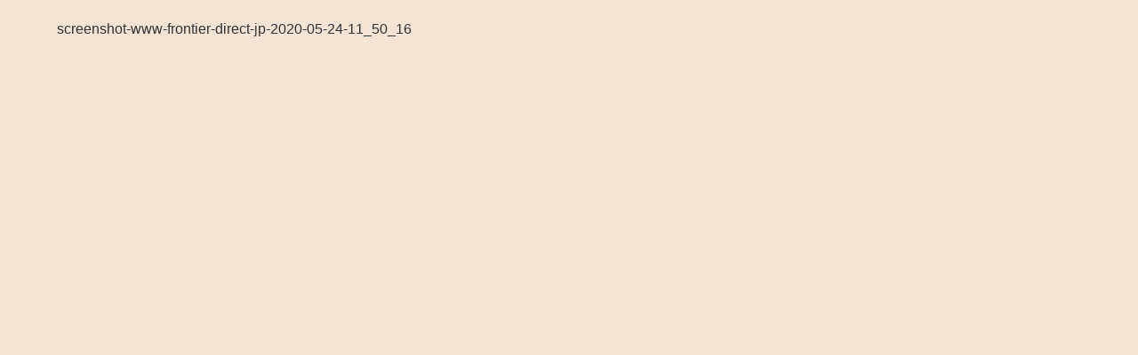

--- FILE ---
content_type: text/html; charset=UTF-8
request_url: https://konnaniotoku.net/screenshot-www-frontier-direct-jp-2020-05-24-11_50_16/
body_size: 7632
content:
<!DOCTYPE html>
<html lang="ja">
<head>
<meta charset="utf-8">
<meta http-equiv="X-UA-Compatible" content="IE=edge">
<meta name="viewport" content="width=device-width, initial-scale=1" />

<meta name="description" content="">
<meta name="thumbnail" content="https://konnaniotoku.net/wp-content/themes/diver/images/noimage.gif" /><meta name="robots" content="follow, noindex">
<!-- Diver OGP -->
<meta property="og:locale" content="ja_JP" />
<meta property="og:title" content="screenshot-www.frontier-direct.jp-2020.05.24-11_50_16" />
<meta property="og:description" content="" />
<meta property="og:type" content="article" />
<meta property="og:url" content="https://konnaniotoku.net/screenshot-www-frontier-direct-jp-2020-05-24-11_50_16/" />
<meta property="og:image" content="" />
<meta property="og:site_name" content="世間のお得情報徹底検証！" />
<meta name="twitter:card" content="summary_large_image" />
<meta name="twitter:title" content="screenshot-www.frontier-direct.jp-2020.05.24-11_50_16" />
<meta name="twitter:url" content="https://konnaniotoku.net/screenshot-www-frontier-direct-jp-2020-05-24-11_50_16/" />
<meta name="twitter:description" content="" />
<meta name="twitter:image" content="" />
<!-- / Diver OGP -->
<link rel="canonical" href="https://konnaniotoku.net/screenshot-www-frontier-direct-jp-2020-05-24-11_50_16/">
<link rel="shortcut icon" href="">
<!--[if IE]>
		<link rel="shortcut icon" href="">
<![endif]-->
<link rel="apple-touch-icon" href="" />

		<!-- All in One SEO 4.2.4 - aioseo.com -->
		<title>screenshot-www.frontier-direct.jp-2020.05.24-11_50_16 | 世間のお得情報徹底検証！</title>
		<meta name="robots" content="max-image-preview:large" />
		<link rel="canonical" href="https://konnaniotoku.net/screenshot-www-frontier-direct-jp-2020-05-24-11_50_16/" />
		<meta name="generator" content="All in One SEO (AIOSEO) 4.2.4 " />
		<meta property="og:locale" content="ja_JP" />
		<meta property="og:site_name" content="世間のお得情報徹底検証！ | 自分が気になったものや実際に利用してよかったものをご紹介" />
		<meta property="og:type" content="article" />
		<meta property="og:title" content="screenshot-www.frontier-direct.jp-2020.05.24-11_50_16 | 世間のお得情報徹底検証！" />
		<meta property="og:url" content="https://konnaniotoku.net/screenshot-www-frontier-direct-jp-2020-05-24-11_50_16/" />
		<meta property="article:published_time" content="2020-05-24T04:18:19+00:00" />
		<meta property="article:modified_time" content="2020-05-24T04:18:19+00:00" />
		<meta name="twitter:card" content="summary" />
		<meta name="twitter:title" content="screenshot-www.frontier-direct.jp-2020.05.24-11_50_16 | 世間のお得情報徹底検証！" />
		<script type="application/ld+json" class="aioseo-schema">
			{"@context":"https:\/\/schema.org","@graph":[{"@type":"WebSite","@id":"https:\/\/konnaniotoku.net\/#website","url":"https:\/\/konnaniotoku.net\/","name":"\u4e16\u9593\u306e\u304a\u5f97\u60c5\u5831\u5fb9\u5e95\u691c\u8a3c\uff01","description":"\u81ea\u5206\u304c\u6c17\u306b\u306a\u3063\u305f\u3082\u306e\u3084\u5b9f\u969b\u306b\u5229\u7528\u3057\u3066\u3088\u304b\u3063\u305f\u3082\u306e\u3092\u3054\u7d39\u4ecb","inLanguage":"ja","publisher":{"@id":"https:\/\/konnaniotoku.net\/#organization"}},{"@type":"Organization","@id":"https:\/\/konnaniotoku.net\/#organization","name":"\u4e16\u9593\u306e\u304a\u5f97\u60c5\u5831\u5fb9\u5e95\u691c\u8a3c\uff01","url":"https:\/\/konnaniotoku.net\/"},{"@type":"BreadcrumbList","@id":"https:\/\/konnaniotoku.net\/screenshot-www-frontier-direct-jp-2020-05-24-11_50_16\/#breadcrumblist","itemListElement":[{"@type":"ListItem","@id":"https:\/\/konnaniotoku.net\/#listItem","position":1,"item":{"@type":"WebPage","@id":"https:\/\/konnaniotoku.net\/","name":"\u30db\u30fc\u30e0","description":"\u81ea\u5206\u304c\u6c17\u306b\u306a\u3063\u305f\u3082\u306e\u3084\u5b9f\u969b\u306b\u5229\u7528\u3057\u3066\u3088\u304b\u3063\u305f\u3082\u306e\u3092\u3054\u7d39\u4ecb","url":"https:\/\/konnaniotoku.net\/"},"nextItem":"https:\/\/konnaniotoku.net\/screenshot-www-frontier-direct-jp-2020-05-24-11_50_16\/#listItem"},{"@type":"ListItem","@id":"https:\/\/konnaniotoku.net\/screenshot-www-frontier-direct-jp-2020-05-24-11_50_16\/#listItem","position":2,"item":{"@type":"WebPage","@id":"https:\/\/konnaniotoku.net\/screenshot-www-frontier-direct-jp-2020-05-24-11_50_16\/","name":"screenshot-www.frontier-direct.jp-2020.05.24-11_50_16","url":"https:\/\/konnaniotoku.net\/screenshot-www-frontier-direct-jp-2020-05-24-11_50_16\/"},"previousItem":"https:\/\/konnaniotoku.net\/#listItem"}]},{"@type":"Person","@id":"https:\/\/konnaniotoku.net\/author\/sealiontaka\/#author","url":"https:\/\/konnaniotoku.net\/author\/sealiontaka\/","name":"\u72ec\u8eab\u30a2\u30e9\u30b5\u30fc\u30bf\u30ab","image":{"@type":"ImageObject","@id":"https:\/\/konnaniotoku.net\/screenshot-www-frontier-direct-jp-2020-05-24-11_50_16\/#authorImage","url":"https:\/\/konnaniotoku.net\/wp-content\/uploads\/2020\/09\/imgd4389a11zik2zj-96x96.gif","width":96,"height":96,"caption":"\u72ec\u8eab\u30a2\u30e9\u30b5\u30fc\u30bf\u30ab"}},{"@type":"ItemPage","@id":"https:\/\/konnaniotoku.net\/screenshot-www-frontier-direct-jp-2020-05-24-11_50_16\/#itempage","url":"https:\/\/konnaniotoku.net\/screenshot-www-frontier-direct-jp-2020-05-24-11_50_16\/","name":"screenshot-www.frontier-direct.jp-2020.05.24-11_50_16 | \u4e16\u9593\u306e\u304a\u5f97\u60c5\u5831\u5fb9\u5e95\u691c\u8a3c\uff01","inLanguage":"ja","isPartOf":{"@id":"https:\/\/konnaniotoku.net\/#website"},"breadcrumb":{"@id":"https:\/\/konnaniotoku.net\/screenshot-www-frontier-direct-jp-2020-05-24-11_50_16\/#breadcrumblist"},"author":"https:\/\/konnaniotoku.net\/author\/sealiontaka\/#author","creator":"https:\/\/konnaniotoku.net\/author\/sealiontaka\/#author","datePublished":"2020-05-24T04:18:19+09:00","dateModified":"2020-05-24T04:18:19+09:00"}]}
		</script>
		<!-- All in One SEO -->

<link rel='dns-prefetch' href='//cdnjs.cloudflare.com' />
<link rel='dns-prefetch' href='//s.w.org' />
<link rel="alternate" type="application/rss+xml" title="世間のお得情報徹底検証！ &raquo; フィード" href="https://konnaniotoku.net/feed/" />
<link rel="alternate" type="application/rss+xml" title="世間のお得情報徹底検証！ &raquo; コメントフィード" href="https://konnaniotoku.net/comments/feed/" />
<link rel="alternate" type="application/rss+xml" title="世間のお得情報徹底検証！ &raquo; screenshot-www.frontier-direct.jp-2020.05.24-11_50_16 のコメントのフィード" href="https://konnaniotoku.net/feed/?attachment_id=77" />
<link rel='stylesheet'   href='https://konnaniotoku.net/wp-includes/css/dist/block-library/style.min.css?ver=4.7.3'  media='all'>
<style id='global-styles-inline-css' type='text/css'>
body{--wp--preset--color--black: #000;--wp--preset--color--cyan-bluish-gray: #abb8c3;--wp--preset--color--white: #fff;--wp--preset--color--pale-pink: #f78da7;--wp--preset--color--vivid-red: #cf2e2e;--wp--preset--color--luminous-vivid-orange: #ff6900;--wp--preset--color--luminous-vivid-amber: #fcb900;--wp--preset--color--light-green-cyan: #7bdcb5;--wp--preset--color--vivid-green-cyan: #00d084;--wp--preset--color--pale-cyan-blue: #8ed1fc;--wp--preset--color--vivid-cyan-blue: #0693e3;--wp--preset--color--vivid-purple: #9b51e0;--wp--preset--color--light-blue: #70b8f1;--wp--preset--color--light-red: #ff8178;--wp--preset--color--light-green: #2ac113;--wp--preset--color--light-yellow: #ffe822;--wp--preset--color--light-orange: #ffa30d;--wp--preset--color--blue: #00f;--wp--preset--color--red: #f00;--wp--preset--color--purple: #674970;--wp--preset--color--gray: #ccc;--wp--preset--gradient--vivid-cyan-blue-to-vivid-purple: linear-gradient(135deg,rgba(6,147,227,1) 0%,rgb(155,81,224) 100%);--wp--preset--gradient--light-green-cyan-to-vivid-green-cyan: linear-gradient(135deg,rgb(122,220,180) 0%,rgb(0,208,130) 100%);--wp--preset--gradient--luminous-vivid-amber-to-luminous-vivid-orange: linear-gradient(135deg,rgba(252,185,0,1) 0%,rgba(255,105,0,1) 100%);--wp--preset--gradient--luminous-vivid-orange-to-vivid-red: linear-gradient(135deg,rgba(255,105,0,1) 0%,rgb(207,46,46) 100%);--wp--preset--gradient--very-light-gray-to-cyan-bluish-gray: linear-gradient(135deg,rgb(238,238,238) 0%,rgb(169,184,195) 100%);--wp--preset--gradient--cool-to-warm-spectrum: linear-gradient(135deg,rgb(74,234,220) 0%,rgb(151,120,209) 20%,rgb(207,42,186) 40%,rgb(238,44,130) 60%,rgb(251,105,98) 80%,rgb(254,248,76) 100%);--wp--preset--gradient--blush-light-purple: linear-gradient(135deg,rgb(255,206,236) 0%,rgb(152,150,240) 100%);--wp--preset--gradient--blush-bordeaux: linear-gradient(135deg,rgb(254,205,165) 0%,rgb(254,45,45) 50%,rgb(107,0,62) 100%);--wp--preset--gradient--luminous-dusk: linear-gradient(135deg,rgb(255,203,112) 0%,rgb(199,81,192) 50%,rgb(65,88,208) 100%);--wp--preset--gradient--pale-ocean: linear-gradient(135deg,rgb(255,245,203) 0%,rgb(182,227,212) 50%,rgb(51,167,181) 100%);--wp--preset--gradient--electric-grass: linear-gradient(135deg,rgb(202,248,128) 0%,rgb(113,206,126) 100%);--wp--preset--gradient--midnight: linear-gradient(135deg,rgb(2,3,129) 0%,rgb(40,116,252) 100%);--wp--preset--duotone--dark-grayscale: url('#wp-duotone-dark-grayscale');--wp--preset--duotone--grayscale: url('#wp-duotone-grayscale');--wp--preset--duotone--purple-yellow: url('#wp-duotone-purple-yellow');--wp--preset--duotone--blue-red: url('#wp-duotone-blue-red');--wp--preset--duotone--midnight: url('#wp-duotone-midnight');--wp--preset--duotone--magenta-yellow: url('#wp-duotone-magenta-yellow');--wp--preset--duotone--purple-green: url('#wp-duotone-purple-green');--wp--preset--duotone--blue-orange: url('#wp-duotone-blue-orange');--wp--preset--font-size--small: 13px;--wp--preset--font-size--medium: 20px;--wp--preset--font-size--large: 36px;--wp--preset--font-size--x-large: 42px;}.has-black-color{color: var(--wp--preset--color--black) !important;}.has-cyan-bluish-gray-color{color: var(--wp--preset--color--cyan-bluish-gray) !important;}.has-white-color{color: var(--wp--preset--color--white) !important;}.has-pale-pink-color{color: var(--wp--preset--color--pale-pink) !important;}.has-vivid-red-color{color: var(--wp--preset--color--vivid-red) !important;}.has-luminous-vivid-orange-color{color: var(--wp--preset--color--luminous-vivid-orange) !important;}.has-luminous-vivid-amber-color{color: var(--wp--preset--color--luminous-vivid-amber) !important;}.has-light-green-cyan-color{color: var(--wp--preset--color--light-green-cyan) !important;}.has-vivid-green-cyan-color{color: var(--wp--preset--color--vivid-green-cyan) !important;}.has-pale-cyan-blue-color{color: var(--wp--preset--color--pale-cyan-blue) !important;}.has-vivid-cyan-blue-color{color: var(--wp--preset--color--vivid-cyan-blue) !important;}.has-vivid-purple-color{color: var(--wp--preset--color--vivid-purple) !important;}.has-black-background-color{background-color: var(--wp--preset--color--black) !important;}.has-cyan-bluish-gray-background-color{background-color: var(--wp--preset--color--cyan-bluish-gray) !important;}.has-white-background-color{background-color: var(--wp--preset--color--white) !important;}.has-pale-pink-background-color{background-color: var(--wp--preset--color--pale-pink) !important;}.has-vivid-red-background-color{background-color: var(--wp--preset--color--vivid-red) !important;}.has-luminous-vivid-orange-background-color{background-color: var(--wp--preset--color--luminous-vivid-orange) !important;}.has-luminous-vivid-amber-background-color{background-color: var(--wp--preset--color--luminous-vivid-amber) !important;}.has-light-green-cyan-background-color{background-color: var(--wp--preset--color--light-green-cyan) !important;}.has-vivid-green-cyan-background-color{background-color: var(--wp--preset--color--vivid-green-cyan) !important;}.has-pale-cyan-blue-background-color{background-color: var(--wp--preset--color--pale-cyan-blue) !important;}.has-vivid-cyan-blue-background-color{background-color: var(--wp--preset--color--vivid-cyan-blue) !important;}.has-vivid-purple-background-color{background-color: var(--wp--preset--color--vivid-purple) !important;}.has-black-border-color{border-color: var(--wp--preset--color--black) !important;}.has-cyan-bluish-gray-border-color{border-color: var(--wp--preset--color--cyan-bluish-gray) !important;}.has-white-border-color{border-color: var(--wp--preset--color--white) !important;}.has-pale-pink-border-color{border-color: var(--wp--preset--color--pale-pink) !important;}.has-vivid-red-border-color{border-color: var(--wp--preset--color--vivid-red) !important;}.has-luminous-vivid-orange-border-color{border-color: var(--wp--preset--color--luminous-vivid-orange) !important;}.has-luminous-vivid-amber-border-color{border-color: var(--wp--preset--color--luminous-vivid-amber) !important;}.has-light-green-cyan-border-color{border-color: var(--wp--preset--color--light-green-cyan) !important;}.has-vivid-green-cyan-border-color{border-color: var(--wp--preset--color--vivid-green-cyan) !important;}.has-pale-cyan-blue-border-color{border-color: var(--wp--preset--color--pale-cyan-blue) !important;}.has-vivid-cyan-blue-border-color{border-color: var(--wp--preset--color--vivid-cyan-blue) !important;}.has-vivid-purple-border-color{border-color: var(--wp--preset--color--vivid-purple) !important;}.has-vivid-cyan-blue-to-vivid-purple-gradient-background{background: var(--wp--preset--gradient--vivid-cyan-blue-to-vivid-purple) !important;}.has-light-green-cyan-to-vivid-green-cyan-gradient-background{background: var(--wp--preset--gradient--light-green-cyan-to-vivid-green-cyan) !important;}.has-luminous-vivid-amber-to-luminous-vivid-orange-gradient-background{background: var(--wp--preset--gradient--luminous-vivid-amber-to-luminous-vivid-orange) !important;}.has-luminous-vivid-orange-to-vivid-red-gradient-background{background: var(--wp--preset--gradient--luminous-vivid-orange-to-vivid-red) !important;}.has-very-light-gray-to-cyan-bluish-gray-gradient-background{background: var(--wp--preset--gradient--very-light-gray-to-cyan-bluish-gray) !important;}.has-cool-to-warm-spectrum-gradient-background{background: var(--wp--preset--gradient--cool-to-warm-spectrum) !important;}.has-blush-light-purple-gradient-background{background: var(--wp--preset--gradient--blush-light-purple) !important;}.has-blush-bordeaux-gradient-background{background: var(--wp--preset--gradient--blush-bordeaux) !important;}.has-luminous-dusk-gradient-background{background: var(--wp--preset--gradient--luminous-dusk) !important;}.has-pale-ocean-gradient-background{background: var(--wp--preset--gradient--pale-ocean) !important;}.has-electric-grass-gradient-background{background: var(--wp--preset--gradient--electric-grass) !important;}.has-midnight-gradient-background{background: var(--wp--preset--gradient--midnight) !important;}.has-small-font-size{font-size: var(--wp--preset--font-size--small) !important;}.has-medium-font-size{font-size: var(--wp--preset--font-size--medium) !important;}.has-large-font-size{font-size: var(--wp--preset--font-size--large) !important;}.has-x-large-font-size{font-size: var(--wp--preset--font-size--x-large) !important;}
</style>
<link rel='stylesheet'   href='https://konnaniotoku.net/wp-content/themes/diver/style.min.css?ver=4.7.3'  media='all'>
<link rel='stylesheet'   href='https://konnaniotoku.net/wp-content/themes/diver_child/style.css?ver=4.7.3'  media='all'>
<link rel='stylesheet'   href='https://konnaniotoku.net/wp-content/themes/diver/lib/functions/editor/gutenberg/blocks.min.css?ver=4.7.3'  media='all'>
<link rel='stylesheet'   href='https://cdnjs.cloudflare.com/ajax/libs/Swiper/4.5.0/css/swiper.min.css'  media='all'>
<link rel='stylesheet'   href='https://konnaniotoku.net/wp-content/plugins/tablepress/css/default.min.css?ver=4.7.3'  media='all'>
<script src='https://konnaniotoku.net/wp-includes/js/jquery/jquery.min.js?ver=4.7.3' id='jquery-core-js'></script>
<script src='https://konnaniotoku.net/wp-includes/js/jquery/jquery-migrate.min.js?ver=4.7.3' id='jquery-migrate-js'></script>
<link rel="https://api.w.org/" href="https://konnaniotoku.net/wp-json/" /><link rel="alternate" type="application/json" href="https://konnaniotoku.net/wp-json/wp/v2/media/77" /><link rel="EditURI" type="application/rsd+xml" title="RSD" href="https://konnaniotoku.net/xmlrpc.php?rsd" />
<link rel="wlwmanifest" type="application/wlwmanifest+xml" href="https://konnaniotoku.net/wp-includes/wlwmanifest.xml" /> 
<meta name="generator" content="WordPress 6.0.11" />
<link rel='shortlink' href='https://konnaniotoku.net/?p=77' />
<link rel="alternate" type="application/json+oembed" href="https://konnaniotoku.net/wp-json/oembed/1.0/embed?url=https%3A%2F%2Fkonnaniotoku.net%2Fscreenshot-www-frontier-direct-jp-2020-05-24-11_50_16%2F" />
<link rel="alternate" type="text/xml+oembed" href="https://konnaniotoku.net/wp-json/oembed/1.0/embed?url=https%3A%2F%2Fkonnaniotoku.net%2Fscreenshot-www-frontier-direct-jp-2020-05-24-11_50_16%2F&#038;format=xml" />
<!-- Favicon Rotator -->
<!-- End Favicon Rotator -->
<script type="application/ld+json">{
              "@context" : "http://schema.org",
              "@type" : "Article",
              "mainEntityOfPage":{ 
                    "@type":"WebPage", 
                    "@id":"https://konnaniotoku.net/screenshot-www-frontier-direct-jp-2020-05-24-11_50_16/" 
                  }, 
              "headline" : "screenshot-www.frontier-direct.jp-2020.05.24-11_50_16",
              "author" : {
                   "@type" : "Person",
                   "name" : "独身アラサータカ"
                   },
              "datePublished" : "2020-05-24T13:18:19+0900",
              "dateModified" : "2020-05-24T13:18:19+0900",
              "image" : {
                   "@type" : "ImageObject",
                   "url" : "https://konnaniotoku.net/wp-content/uploads/2020/05/screenshot-www.frontier-direct.jp-2020.05.24-11_50_16.png",
                   "width" : "1343",
                   "height" : "7122"
                   },
              "articleSection" : "",
              "url" : "https://konnaniotoku.net/screenshot-www-frontier-direct-jp-2020-05-24-11_50_16/",
              "publisher" : {
                   "@type" : "Organization",
                   "name" : "世間のお得情報徹底検証！",
                "logo" : {
                     "@type" : "ImageObject",
                     "url" : "https://konnaniotoku.net/wp-content/themes/diver/images/logo.png"}
                },
                "description" : ""}</script><style>body{background-image:url()}</style><style>#onlynav ul ul,#nav_fixed #nav ul ul,.header-logo #nav ul ul{visibility:hidden;opacity:0;transition:.2s ease-in-out;transform:translateY(10px)}#onlynav ul ul ul,#nav_fixed #nav ul ul ul,.header-logo #nav ul ul ul{transform:translateX(-20px) translateY(0)}#onlynav ul li:hover>ul,#nav_fixed #nav ul li:hover>ul,.header-logo #nav ul li:hover>ul{visibility:visible;opacity:1;transform:translateY(0)}#onlynav ul ul li:hover>ul,#nav_fixed #nav ul ul li:hover>ul,.header-logo #nav ul ul li:hover>ul{transform:translateX(0) translateY(0)}</style><style>body{background-color:#f5e3d4;color:#333}a{color:#333}a:hover{color:#04C}.header-wrap,#header ul.sub-menu,#header ul.children,#scrollnav,.description_sp,#nav_fixed.fixed{background:#639e66;color:#fff}.header-wrap a,#nav_fixed.fixed a,div.logo_title{color:#fff}.header-wrap a:hover,#nav_fixed.fixed a:hover,div.logo_title:hover{color:#04c}.drawer-nav-btn span{background-color:#fff}.drawer-nav-btn:before,.drawer-nav-btn:after{border-color:#fff}.header_small_menu{background:#909e90;color:#fff;border-bottom:none}.header_small_menu a{color:#fff}.header_small_menu a:hover{color:#04c}#onlynav,#onlynav ul li a,#nav_fixed #nav ul ul{background:#639e66;color:#fff}#onlynav ul>li:hover>a{background:#d2e8d3;color:#639e66}#bigfooter{background:#909e90;color:#fff}#bigfooter a{color:#fff}#bigfooter a:hover{color:#04c}#footer{background:#639e66;color:#fff}#footer a{color:#fff}#footer a:hover{color:#04c}#sidebar .widget{background:#fff}.post-box-contents,#main-wrap #pickup_posts_container img,.hentry,#single-main .post-sub,.navigation,.single_thumbnail,.in_loop,#breadcrumb,.pickup-cat-list,.maintop-widget,.mainbottom-widget,#share_plz,.sticky-post-box,.catpage_content_wrap,.cat-post-main{background:#fff}.post-box{border-color:#ffd2d2}</style><style>@media screen and (min-width:1201px){#main-wrap,.header-wrap .header-logo,.header_small_content,.bigfooter_wrap,.footer_content,.container_top_widget,.container_bottom_widget{width:90%}}@media screen and (max-width:1200px){#main-wrap,.header-wrap .header-logo,.header_small_content,.bigfooter_wrap,.footer_content,.container_top_widget,.container_bottom_widget{width:96%}}@media screen and (max-width:768px){#main-wrap,.header-wrap .header-logo,.header_small_content,.bigfooter_wrap,.footer_content,.container_top_widget,.container_bottom_widget{width:100%}}@media screen and (min-width:960px){#sidebar{width:310px}}</style><style>@media screen and (min-width:1201px){#main-wrap{width:90%}}@media screen and (max-width:1200px){#main-wrap{width:96%}}</style><style type="text/css">.recentcomments a{display:inline !important;padding:0 !important;margin:0 !important;}</style>
<script src="https://www.youtube.com/iframe_api"></script>

</head>
<body itemscope="itemscope" itemtype="http://schema.org/WebPage" class="attachment attachment-template-default single single-attachment postid-77 attachmentid-77 attachment-png wp-embed-responsive">

<div id="container">
<!-- header -->

<div id="main-wrap">
			<div id="content" role="main">

			
										<a href="https://konnaniotoku.net/wp-content/uploads/2020/05/screenshot-www.frontier-direct.jp-2020.05.24-11_50_16.png" title="screenshot-www.frontier-direct.jp-2020.05.24-11_50_16" rel="attachment">screenshot-www-frontier-direct-jp-2020-05-24-11_50_16</a>
						</div>


					</div>
				</div>

	</div>
</div>
				</div>
		<!-- /container -->
		
		<style>@media screen and (max-width:599px){.grid_post-box{width:50%!important}}</style><style>.appeal_box,#share_plz,.hentry,#single-main .post-sub,#breadcrumb,#sidebar .widget,.navigation,.wrap-post-title,.pickup-cat-wrap,.maintop-widget,.mainbottom-widget,.post-box-contents,#main-wrap .pickup_post_list,.sticky-post-box,.p-entry__tw-follow,.p-entry__push,.catpage_content_wrap,#cta{-webkit-box-shadow:0 0 5px #ddd;-moz-box-shadow:0 0 5px #ddd;box-shadow:0 0 5px #ddd;-webkit-box-shadow:0 0 0 5px rgba(150,150,150,.2);-moz-box-shadow:0 0 5px rgba(150,150,150,.2);box-shadow:0 0 5px rgba(150,150,150,.2)}</style><style>.newlabel{display:inline-block;position:absolute;margin:0;text-align:center;font-size:13px;color:#fff;font-size:13px;background:#f66;top:0}.newlabel span{color:#fff;background:#f66}.pickup-cat-img .newlabel::before{content:"";top:0;left:0;border-bottom:40px solid transparent;border-left:40px solid #f66;position:absolute}.pickup-cat-img .newlabel span{font-size:11px;display:block;top:6px;transform:rotate(-45deg);left:0;position:absolute;z-index:101;background:0 0}@media screen and (max-width:768px){.newlabel span{font-size:.6em}}</style><style>.post-box-contents .newlable{top:0}.post-box-contents .newlabel::before{content:"";top:0;left:0;border-bottom:4em solid transparent;border-left:4em solid #f66;position:absolute}.post-box-contents .newlabel span{white-space:nowrap;display:block;top:8px;transform:rotate(-45deg);left:2px;position:absolute;z-index:101;background:0 0}@media screen and (max-width:768px){.post-box-contents .newlabel::before{border-bottom:3em solid transparent;border-left:3em solid #f66}.post-box-contents .newlabel span{top:7px;left:1px}}</style><style>@media screen and (min-width:560px){.grid_post-box:hover .grid_post_thumbnail img,.post-box:hover .post_thumbnail img{-webkit-transform:scale(1.2);transform:scale(1.2)}}</style><style>#page-top a{background:rgba(0,0,0,.6);color:#fff}</style><style>.wpp-list li:nth-child(1):after,.diver_popular_posts li.widget_post_list:nth-child(1):after{background:rgb(255,230,88)}.wpp-list li:nth-child(2):after,.diver_popular_posts li.widget_post_list:nth-child(2):after{background:#ccc}.wpp-list li:nth-child(3):after,.diver_popular_posts li.widget_post_list:nth-child(3):after{background:rgba(255,121,37,.8)}.wpp-list li:after{content:counter(wpp-ranking,decimal);counter-increment:wpp-ranking}.diver_popular_posts li.widget_post_list:after{content:counter(dpp-ranking,decimal);counter-increment:dpp-ranking}.wpp-list li:after,.diver_popular_posts li.widget_post_list:after{line-height:1;position:absolute;padding:3px 6px;left:4px;top:4px;background:#313131;color:#fff;font-size:1em;border-radius:50%;font-weight:bold;z-index:}</style><style>h2{color:#fff}h3{color:#fff;border:0}h4{color:#666}h5{color:#666}</style><style>.content h2{background:#1e73be;border-radius:3px}</style><style>.content h3{background:#d33;border-radius:5px}</style><style>.content h4{padding-left:30px;border-bottom:2px solid #666;border-radius:0}.content h4::after{position:absolute;top:.8em;left:.4em;z-index:2;content:'';width:10px;height:10px;background-color:#666;-webkit-transform:rotate(45deg);transform:rotate(45deg)}</style><style>.wrap-post-title,.wrap-post-title a{color:#333}</style><style>.wrap-post-title,.widget .wrap-post-title{background:#fff}</style><style>.widgettitle{color:#fff}</style><style>.widgettitle{background:#004363}</style><style>.content{font-size:17px;line-height:1.8}.content p{padding:0 0 1em}.content ul,.content ol,.content table,.content dl{margin-bottom:1em}.single_thumbnail img{max-height:500px}@media screen and (max-width:768px){.content{font-size:16px}}</style><style>.diver_firstview_simple.stripe.length{background-image:linear-gradient(-90deg,transparent 25%,#fff 25%,#fff 50%,transparent 50%,transparent 75%,#fff 75%,#fff);background-size:80px 50px}.diver_firstview_simple.stripe.slant{background-image:linear-gradient(-45deg,transparent 25%,#fff 25%,#fff 50%,transparent 50%,transparent 75%,#fff 75%,#fff);background-size:50px 50px}.diver_firstview_simple.stripe.vertical{background-image:linear-gradient(0deg,transparent 25%,#fff 25%,#fff 50%,transparent 50%,transparent 75%,#fff 75%,#fff);background-size:50px 80px}.diver_firstview_simple.dot{background-image:radial-gradient(#fff 20%,transparent 0),radial-gradient(#fff 20%,transparent 0);background-position:0 0,10px 10px;background-size:20px 20px}.diver_firstview_simple.tile.length,.diver_firstview_simple.tile.vertical{background-image:linear-gradient(45deg,#fff 25%,transparent 25%,transparent 75%,#fff 75%,#fff),linear-gradient(45deg,#fff 25%,transparent 25%,transparent 75%,#fff 75%,#fff);background-position:5px 5px,40px 40px;background-size:70px 70px}.diver_firstview_simple.tile.slant{background-image:linear-gradient(45deg,#fff 25%,transparent 25%,transparent 75%,#fff 75%,#fff),linear-gradient(-45deg,#fff 25%,transparent 25%,transparent 75%,#fff 75%,#fff);background-size:50px 50px;background-position:25px}.diver_firstview_simple.grad.length{background:linear-gradient(#fff,#759ab2)}.diver_firstview_simple.grad.vertical{background:linear-gradient(-90deg,#fff,#759ab2)}.diver_firstview_simple.grad.slant{background:linear-gradient(-45deg,#fff,#759ab2)}.single_thumbnail:before{content:'';background:inherit;-webkit-filter:grayscale(100%) blur(5px) brightness(.9);-moz-filter:grayscale(100%) blur(5px) brightness(.9);-o-filter:grayscale(100%) blur(5px) brightness(.9);-ms-filter:grayscale(100%) blur(5px) brightness(.9);filter:grayscale(100%) blur(5px) brightness(.9);position:absolute;top:-5px;left:-5px;right:-5px;bottom:-5px;z-index:-1}/****************************************

          カエレバ・ヨメレバ

		*****************************************/.cstmreba{width:98%;height:auto;margin:36px 0}.booklink-box,.kaerebalink-box,.tomarebalink-box{width:100%;background-color:#fff;overflow:hidden;box-sizing:border-box;padding:12px 8px;margin:1em 0;-webkit-box-shadow:0 0 5px rgba(0,0,0,.1);-moz-box-shadow:0 0 5px rgba(0,0,0,.1);box-shadow:0 0 5px rgba(0,0,0,.1)}.booklink-image,.kaerebalink-image,.tomarebalink-image{width:150px;float:left;margin:0 14px 0 0;text-align:center}.booklink-image a,.kaerebalink-image a,.tomarebalink-image a{width:100%;display:block}.booklink-image a img,.kaerebalink-image a img,.tomarebalink-image a img{margin:0;padding:0;text-align:center}.booklink-info,.kaerebalink-info,.tomarebalink-info{overflow:hidden;line-height:170%;color:#333}.booklink-info a,.kaerebalink-info a,.tomarebalink-info a{text-decoration:none}.booklink-name>a,.kaerebalink-name>a,.tomarebalink-name>a{border-bottom:1px dotted;color:#04c;font-size:16px}.booklink-name>a:hover,.kaerebalink-name>a:hover,.tomarebalink-name>a:hover{color:#722031}.booklink-powered-date,.kaerebalink-powered-date,.tomarebalink-powered-date{font-size:10px;line-height:150%}.booklink-powered-date a,.kaerebalink-powered-date a,.tomarebalink-powered-date a{border-bottom:1px dotted;color:#04c}.booklink-detail,.kaerebalink-detail,.tomarebalink-address{font-size:12px}.kaerebalink-link1 img,.booklink-link2 img,.tomarebalink-link1 img{display:none}.booklink-link2>div,.kaerebalink-link1>div,.tomarebalink-link1>div{float:left;width:32.33333%;margin:.5% 0;margin-right:1%}/***** ボタンデザインここから ******/.booklink-link2 a,.kaerebalink-link1 a,.tomarebalink-link1 a{width:100%;display:inline-block;text-align:center;font-size:.9em;line-height:2em;padding:3% 1%;margin:1px 0;border-radius:2px;color:#fff!important;box-shadow:0 2px 0 #ccc;background:#ccc;position:relative;transition:0s;font-weight:bold}.booklink-link2 a:hover,.kaerebalink-link1 a:hover,.tomarebalink-link1 a:hover{top:2px;box-shadow:none}.tomarebalink-link1 .shoplinkrakuten a{background:#76ae25}.tomarebalink-link1 .shoplinkjalan a{background:#ff7a15}.tomarebalink-link1 .shoplinkjtb a{background:#c81528}.tomarebalink-link1 .shoplinkknt a{background:#0b499d}.tomarebalink-link1 .shoplinkikyu a{background:#bf9500}.tomarebalink-link1 .shoplinkrurubu a{background:#006}.tomarebalink-link1 .shoplinkyahoo a{background:#f03}.kaerebalink-link1 .shoplinkyahoo a{background:#f03}.kaerebalink-link1 .shoplinkbellemaison a{background:#84be24}.kaerebalink-link1 .shoplinkcecile a{background:#8d124b}.kaerebalink-link1 .shoplinkkakakucom a{background:#314995}.booklink-link2 .shoplinkkindle a{background:#007dcd}.booklink-link2 .shoplinkrakukobo a{background:#d50000}.booklink-link2 .shoplinkbk1 a{background:#0085cd}.booklink-link2 .shoplinkehon a{background:#2a2c6d}.booklink-link2 .shoplinkkino a{background:#003e92}.booklink-link2 .shoplinktoshokan a{background:#333}.kaerebalink-link1 .shoplinkamazon a,.booklink-link2 .shoplinkamazon a{background:#FF9901}.kaerebalink-link1 .shoplinkrakuten a,.booklink-link2 .shoplinkrakuten a{background:#c20004}.kaerebalink-link1 .shoplinkseven a,.booklink-link2 .shoplinkseven a{background:#225496}/***** ボタンデザインここまで ******/.booklink-footer{clear:both}/***  解像度480px以下のスタイル ***/@media screen and (max-width:480px){.booklink-image,.kaerebalink-image,.tomarebalink-image{width:100%;float:none!important}.booklink-link2>div,.kaerebalink-link1>div,.tomarebalink-link1>div{width:49%;margin:.5%}.booklink-info,.kaerebalink-info,.tomarebalink-info{text-align:center;padding-bottom:1px}}/**** kaereba ****/</style><style>.nav_in_btn li.nav_in_btn_list_1 a{background:#fff;color:#335}.nav_in_btn li.nav_in_btn_list_2 a{background:#fff;color:#335}.nav_in_btn li.nav_in_btn_list_3 a{background:#fff;color:#335}.nav_in_btn li.nav_in_btn_list_4 a{background:#fff;color:#335}.nav_in_btn ul li{border-left:solid 1px #d4d4d4}.nav_in_btn ul li:last-child{border-right:solid 1px #d4d4d4}.nav_in_btn ul li i{font-size:30px}.d_sp .nav_in_btn ul li{width:100%}</style><link rel='stylesheet'   href='https://maxcdn.bootstrapcdn.com/font-awesome/4.7.0/css/font-awesome.min.css'  media='all'>
<link rel='stylesheet'   href='https://cdnjs.cloudflare.com/ajax/libs/lity/2.3.1/lity.min.css'  media='all'>
<link rel='stylesheet'   href='https://konnaniotoku.net/wp-content/themes/diver/lib/assets/prism/prism.css?ver=4.7.3'  media='all'>
<script defer src='https://konnaniotoku.net/wp-content/themes/diver/lib/assets/sticky/jquery.fit-sidebar.min.js?ver=4.7.3' id='sticky-js'></script>
<script defer src='https://konnaniotoku.net/wp-content/themes/diver/lib/assets/diver.min.js?ver=4.7.3' id='diver-main-js-js'></script>
<script src='//cdnjs.cloudflare.com/ajax/libs/lazysizes/4.1.5/plugins/unveilhooks/ls.unveilhooks.min.js?ver=6.0.11' id='unveilhooks-js'></script>
<script src='//cdnjs.cloudflare.com/ajax/libs/lazysizes/4.1.5/lazysizes.min.js?ver=6.0.11' id='lazysize-js'></script>
<script src='https://cdnjs.cloudflare.com/ajax/libs/Swiper/4.5.0/js/swiper.min.js?ver=6.0.11' id='swiperjs-js'></script>
<script defer src='https://cdnjs.cloudflare.com/ajax/libs/gsap/2.1.2/TweenMax.min.js?ver=6.0.11' id='tweenmax-js'></script>
<script defer src='https://cdnjs.cloudflare.com/ajax/libs/lity/2.3.1/lity.min.js?ver=6.0.11' id='lity-js'></script>
<script defer src='https://konnaniotoku.net/wp-content/themes/diver/lib/assets/prism/prism.js?ver=4.7.3' id='prism-js'></script>
		<script>!function(d,i){if(!d.getElementById(i)){var j=d.createElement("script");j.id=i;j.src="https://widgets.getpocket.com/v1/j/btn.js?v=1";var w=d.getElementById(i);d.body.appendChild(j);}}(document,"pocket-btn-js");</script>
		
		<div class="drawer-overlay"></div>
		<div class="drawer-nav"></div>

				<div id="header_search" class="lity-hide">
					</div>
			</body>
</html>